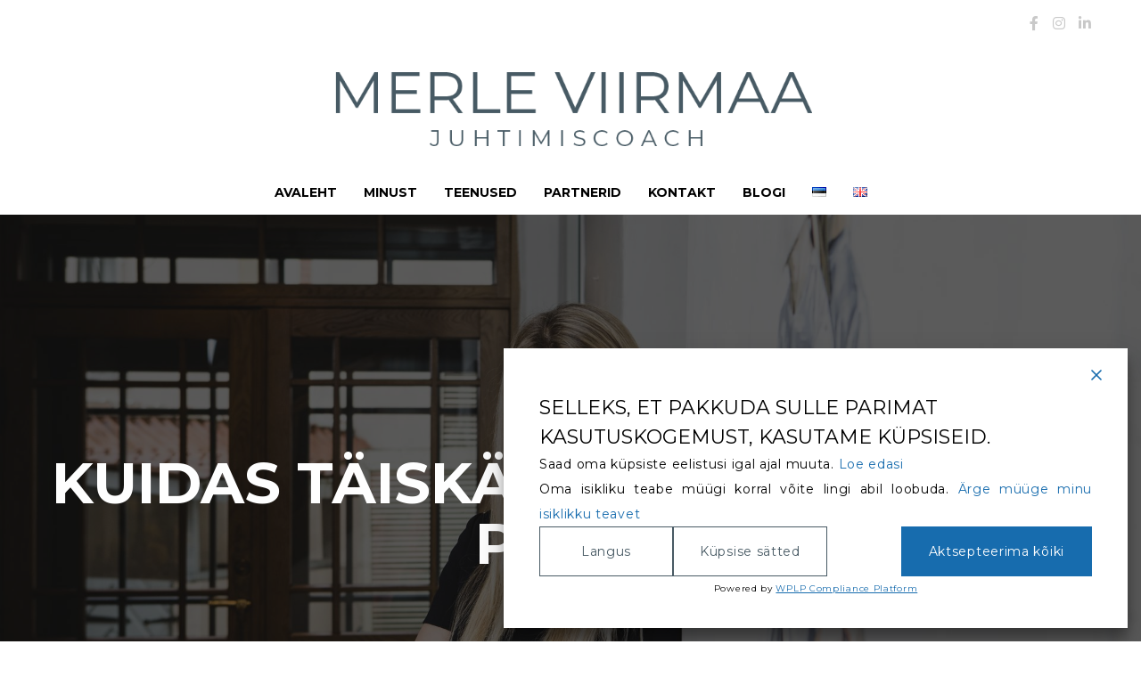

--- FILE ---
content_type: text/html; charset=utf-8
request_url: https://www.google.com/recaptcha/api2/anchor?ar=1&k=6LfypHspAAAAAMWxP6Kxq9E6es1G3Gambn-b7yif&co=aHR0cHM6Ly93d3cubWVybGV2aWlybWFhLmVlOjQ0Mw..&hl=en&v=9TiwnJFHeuIw_s0wSd3fiKfN&size=invisible&anchor-ms=20000&execute-ms=30000&cb=ektbimmrycwu
body_size: 48416
content:
<!DOCTYPE HTML><html dir="ltr" lang="en"><head><meta http-equiv="Content-Type" content="text/html; charset=UTF-8">
<meta http-equiv="X-UA-Compatible" content="IE=edge">
<title>reCAPTCHA</title>
<style type="text/css">
/* cyrillic-ext */
@font-face {
  font-family: 'Roboto';
  font-style: normal;
  font-weight: 400;
  font-stretch: 100%;
  src: url(//fonts.gstatic.com/s/roboto/v48/KFO7CnqEu92Fr1ME7kSn66aGLdTylUAMa3GUBHMdazTgWw.woff2) format('woff2');
  unicode-range: U+0460-052F, U+1C80-1C8A, U+20B4, U+2DE0-2DFF, U+A640-A69F, U+FE2E-FE2F;
}
/* cyrillic */
@font-face {
  font-family: 'Roboto';
  font-style: normal;
  font-weight: 400;
  font-stretch: 100%;
  src: url(//fonts.gstatic.com/s/roboto/v48/KFO7CnqEu92Fr1ME7kSn66aGLdTylUAMa3iUBHMdazTgWw.woff2) format('woff2');
  unicode-range: U+0301, U+0400-045F, U+0490-0491, U+04B0-04B1, U+2116;
}
/* greek-ext */
@font-face {
  font-family: 'Roboto';
  font-style: normal;
  font-weight: 400;
  font-stretch: 100%;
  src: url(//fonts.gstatic.com/s/roboto/v48/KFO7CnqEu92Fr1ME7kSn66aGLdTylUAMa3CUBHMdazTgWw.woff2) format('woff2');
  unicode-range: U+1F00-1FFF;
}
/* greek */
@font-face {
  font-family: 'Roboto';
  font-style: normal;
  font-weight: 400;
  font-stretch: 100%;
  src: url(//fonts.gstatic.com/s/roboto/v48/KFO7CnqEu92Fr1ME7kSn66aGLdTylUAMa3-UBHMdazTgWw.woff2) format('woff2');
  unicode-range: U+0370-0377, U+037A-037F, U+0384-038A, U+038C, U+038E-03A1, U+03A3-03FF;
}
/* math */
@font-face {
  font-family: 'Roboto';
  font-style: normal;
  font-weight: 400;
  font-stretch: 100%;
  src: url(//fonts.gstatic.com/s/roboto/v48/KFO7CnqEu92Fr1ME7kSn66aGLdTylUAMawCUBHMdazTgWw.woff2) format('woff2');
  unicode-range: U+0302-0303, U+0305, U+0307-0308, U+0310, U+0312, U+0315, U+031A, U+0326-0327, U+032C, U+032F-0330, U+0332-0333, U+0338, U+033A, U+0346, U+034D, U+0391-03A1, U+03A3-03A9, U+03B1-03C9, U+03D1, U+03D5-03D6, U+03F0-03F1, U+03F4-03F5, U+2016-2017, U+2034-2038, U+203C, U+2040, U+2043, U+2047, U+2050, U+2057, U+205F, U+2070-2071, U+2074-208E, U+2090-209C, U+20D0-20DC, U+20E1, U+20E5-20EF, U+2100-2112, U+2114-2115, U+2117-2121, U+2123-214F, U+2190, U+2192, U+2194-21AE, U+21B0-21E5, U+21F1-21F2, U+21F4-2211, U+2213-2214, U+2216-22FF, U+2308-230B, U+2310, U+2319, U+231C-2321, U+2336-237A, U+237C, U+2395, U+239B-23B7, U+23D0, U+23DC-23E1, U+2474-2475, U+25AF, U+25B3, U+25B7, U+25BD, U+25C1, U+25CA, U+25CC, U+25FB, U+266D-266F, U+27C0-27FF, U+2900-2AFF, U+2B0E-2B11, U+2B30-2B4C, U+2BFE, U+3030, U+FF5B, U+FF5D, U+1D400-1D7FF, U+1EE00-1EEFF;
}
/* symbols */
@font-face {
  font-family: 'Roboto';
  font-style: normal;
  font-weight: 400;
  font-stretch: 100%;
  src: url(//fonts.gstatic.com/s/roboto/v48/KFO7CnqEu92Fr1ME7kSn66aGLdTylUAMaxKUBHMdazTgWw.woff2) format('woff2');
  unicode-range: U+0001-000C, U+000E-001F, U+007F-009F, U+20DD-20E0, U+20E2-20E4, U+2150-218F, U+2190, U+2192, U+2194-2199, U+21AF, U+21E6-21F0, U+21F3, U+2218-2219, U+2299, U+22C4-22C6, U+2300-243F, U+2440-244A, U+2460-24FF, U+25A0-27BF, U+2800-28FF, U+2921-2922, U+2981, U+29BF, U+29EB, U+2B00-2BFF, U+4DC0-4DFF, U+FFF9-FFFB, U+10140-1018E, U+10190-1019C, U+101A0, U+101D0-101FD, U+102E0-102FB, U+10E60-10E7E, U+1D2C0-1D2D3, U+1D2E0-1D37F, U+1F000-1F0FF, U+1F100-1F1AD, U+1F1E6-1F1FF, U+1F30D-1F30F, U+1F315, U+1F31C, U+1F31E, U+1F320-1F32C, U+1F336, U+1F378, U+1F37D, U+1F382, U+1F393-1F39F, U+1F3A7-1F3A8, U+1F3AC-1F3AF, U+1F3C2, U+1F3C4-1F3C6, U+1F3CA-1F3CE, U+1F3D4-1F3E0, U+1F3ED, U+1F3F1-1F3F3, U+1F3F5-1F3F7, U+1F408, U+1F415, U+1F41F, U+1F426, U+1F43F, U+1F441-1F442, U+1F444, U+1F446-1F449, U+1F44C-1F44E, U+1F453, U+1F46A, U+1F47D, U+1F4A3, U+1F4B0, U+1F4B3, U+1F4B9, U+1F4BB, U+1F4BF, U+1F4C8-1F4CB, U+1F4D6, U+1F4DA, U+1F4DF, U+1F4E3-1F4E6, U+1F4EA-1F4ED, U+1F4F7, U+1F4F9-1F4FB, U+1F4FD-1F4FE, U+1F503, U+1F507-1F50B, U+1F50D, U+1F512-1F513, U+1F53E-1F54A, U+1F54F-1F5FA, U+1F610, U+1F650-1F67F, U+1F687, U+1F68D, U+1F691, U+1F694, U+1F698, U+1F6AD, U+1F6B2, U+1F6B9-1F6BA, U+1F6BC, U+1F6C6-1F6CF, U+1F6D3-1F6D7, U+1F6E0-1F6EA, U+1F6F0-1F6F3, U+1F6F7-1F6FC, U+1F700-1F7FF, U+1F800-1F80B, U+1F810-1F847, U+1F850-1F859, U+1F860-1F887, U+1F890-1F8AD, U+1F8B0-1F8BB, U+1F8C0-1F8C1, U+1F900-1F90B, U+1F93B, U+1F946, U+1F984, U+1F996, U+1F9E9, U+1FA00-1FA6F, U+1FA70-1FA7C, U+1FA80-1FA89, U+1FA8F-1FAC6, U+1FACE-1FADC, U+1FADF-1FAE9, U+1FAF0-1FAF8, U+1FB00-1FBFF;
}
/* vietnamese */
@font-face {
  font-family: 'Roboto';
  font-style: normal;
  font-weight: 400;
  font-stretch: 100%;
  src: url(//fonts.gstatic.com/s/roboto/v48/KFO7CnqEu92Fr1ME7kSn66aGLdTylUAMa3OUBHMdazTgWw.woff2) format('woff2');
  unicode-range: U+0102-0103, U+0110-0111, U+0128-0129, U+0168-0169, U+01A0-01A1, U+01AF-01B0, U+0300-0301, U+0303-0304, U+0308-0309, U+0323, U+0329, U+1EA0-1EF9, U+20AB;
}
/* latin-ext */
@font-face {
  font-family: 'Roboto';
  font-style: normal;
  font-weight: 400;
  font-stretch: 100%;
  src: url(//fonts.gstatic.com/s/roboto/v48/KFO7CnqEu92Fr1ME7kSn66aGLdTylUAMa3KUBHMdazTgWw.woff2) format('woff2');
  unicode-range: U+0100-02BA, U+02BD-02C5, U+02C7-02CC, U+02CE-02D7, U+02DD-02FF, U+0304, U+0308, U+0329, U+1D00-1DBF, U+1E00-1E9F, U+1EF2-1EFF, U+2020, U+20A0-20AB, U+20AD-20C0, U+2113, U+2C60-2C7F, U+A720-A7FF;
}
/* latin */
@font-face {
  font-family: 'Roboto';
  font-style: normal;
  font-weight: 400;
  font-stretch: 100%;
  src: url(//fonts.gstatic.com/s/roboto/v48/KFO7CnqEu92Fr1ME7kSn66aGLdTylUAMa3yUBHMdazQ.woff2) format('woff2');
  unicode-range: U+0000-00FF, U+0131, U+0152-0153, U+02BB-02BC, U+02C6, U+02DA, U+02DC, U+0304, U+0308, U+0329, U+2000-206F, U+20AC, U+2122, U+2191, U+2193, U+2212, U+2215, U+FEFF, U+FFFD;
}
/* cyrillic-ext */
@font-face {
  font-family: 'Roboto';
  font-style: normal;
  font-weight: 500;
  font-stretch: 100%;
  src: url(//fonts.gstatic.com/s/roboto/v48/KFO7CnqEu92Fr1ME7kSn66aGLdTylUAMa3GUBHMdazTgWw.woff2) format('woff2');
  unicode-range: U+0460-052F, U+1C80-1C8A, U+20B4, U+2DE0-2DFF, U+A640-A69F, U+FE2E-FE2F;
}
/* cyrillic */
@font-face {
  font-family: 'Roboto';
  font-style: normal;
  font-weight: 500;
  font-stretch: 100%;
  src: url(//fonts.gstatic.com/s/roboto/v48/KFO7CnqEu92Fr1ME7kSn66aGLdTylUAMa3iUBHMdazTgWw.woff2) format('woff2');
  unicode-range: U+0301, U+0400-045F, U+0490-0491, U+04B0-04B1, U+2116;
}
/* greek-ext */
@font-face {
  font-family: 'Roboto';
  font-style: normal;
  font-weight: 500;
  font-stretch: 100%;
  src: url(//fonts.gstatic.com/s/roboto/v48/KFO7CnqEu92Fr1ME7kSn66aGLdTylUAMa3CUBHMdazTgWw.woff2) format('woff2');
  unicode-range: U+1F00-1FFF;
}
/* greek */
@font-face {
  font-family: 'Roboto';
  font-style: normal;
  font-weight: 500;
  font-stretch: 100%;
  src: url(//fonts.gstatic.com/s/roboto/v48/KFO7CnqEu92Fr1ME7kSn66aGLdTylUAMa3-UBHMdazTgWw.woff2) format('woff2');
  unicode-range: U+0370-0377, U+037A-037F, U+0384-038A, U+038C, U+038E-03A1, U+03A3-03FF;
}
/* math */
@font-face {
  font-family: 'Roboto';
  font-style: normal;
  font-weight: 500;
  font-stretch: 100%;
  src: url(//fonts.gstatic.com/s/roboto/v48/KFO7CnqEu92Fr1ME7kSn66aGLdTylUAMawCUBHMdazTgWw.woff2) format('woff2');
  unicode-range: U+0302-0303, U+0305, U+0307-0308, U+0310, U+0312, U+0315, U+031A, U+0326-0327, U+032C, U+032F-0330, U+0332-0333, U+0338, U+033A, U+0346, U+034D, U+0391-03A1, U+03A3-03A9, U+03B1-03C9, U+03D1, U+03D5-03D6, U+03F0-03F1, U+03F4-03F5, U+2016-2017, U+2034-2038, U+203C, U+2040, U+2043, U+2047, U+2050, U+2057, U+205F, U+2070-2071, U+2074-208E, U+2090-209C, U+20D0-20DC, U+20E1, U+20E5-20EF, U+2100-2112, U+2114-2115, U+2117-2121, U+2123-214F, U+2190, U+2192, U+2194-21AE, U+21B0-21E5, U+21F1-21F2, U+21F4-2211, U+2213-2214, U+2216-22FF, U+2308-230B, U+2310, U+2319, U+231C-2321, U+2336-237A, U+237C, U+2395, U+239B-23B7, U+23D0, U+23DC-23E1, U+2474-2475, U+25AF, U+25B3, U+25B7, U+25BD, U+25C1, U+25CA, U+25CC, U+25FB, U+266D-266F, U+27C0-27FF, U+2900-2AFF, U+2B0E-2B11, U+2B30-2B4C, U+2BFE, U+3030, U+FF5B, U+FF5D, U+1D400-1D7FF, U+1EE00-1EEFF;
}
/* symbols */
@font-face {
  font-family: 'Roboto';
  font-style: normal;
  font-weight: 500;
  font-stretch: 100%;
  src: url(//fonts.gstatic.com/s/roboto/v48/KFO7CnqEu92Fr1ME7kSn66aGLdTylUAMaxKUBHMdazTgWw.woff2) format('woff2');
  unicode-range: U+0001-000C, U+000E-001F, U+007F-009F, U+20DD-20E0, U+20E2-20E4, U+2150-218F, U+2190, U+2192, U+2194-2199, U+21AF, U+21E6-21F0, U+21F3, U+2218-2219, U+2299, U+22C4-22C6, U+2300-243F, U+2440-244A, U+2460-24FF, U+25A0-27BF, U+2800-28FF, U+2921-2922, U+2981, U+29BF, U+29EB, U+2B00-2BFF, U+4DC0-4DFF, U+FFF9-FFFB, U+10140-1018E, U+10190-1019C, U+101A0, U+101D0-101FD, U+102E0-102FB, U+10E60-10E7E, U+1D2C0-1D2D3, U+1D2E0-1D37F, U+1F000-1F0FF, U+1F100-1F1AD, U+1F1E6-1F1FF, U+1F30D-1F30F, U+1F315, U+1F31C, U+1F31E, U+1F320-1F32C, U+1F336, U+1F378, U+1F37D, U+1F382, U+1F393-1F39F, U+1F3A7-1F3A8, U+1F3AC-1F3AF, U+1F3C2, U+1F3C4-1F3C6, U+1F3CA-1F3CE, U+1F3D4-1F3E0, U+1F3ED, U+1F3F1-1F3F3, U+1F3F5-1F3F7, U+1F408, U+1F415, U+1F41F, U+1F426, U+1F43F, U+1F441-1F442, U+1F444, U+1F446-1F449, U+1F44C-1F44E, U+1F453, U+1F46A, U+1F47D, U+1F4A3, U+1F4B0, U+1F4B3, U+1F4B9, U+1F4BB, U+1F4BF, U+1F4C8-1F4CB, U+1F4D6, U+1F4DA, U+1F4DF, U+1F4E3-1F4E6, U+1F4EA-1F4ED, U+1F4F7, U+1F4F9-1F4FB, U+1F4FD-1F4FE, U+1F503, U+1F507-1F50B, U+1F50D, U+1F512-1F513, U+1F53E-1F54A, U+1F54F-1F5FA, U+1F610, U+1F650-1F67F, U+1F687, U+1F68D, U+1F691, U+1F694, U+1F698, U+1F6AD, U+1F6B2, U+1F6B9-1F6BA, U+1F6BC, U+1F6C6-1F6CF, U+1F6D3-1F6D7, U+1F6E0-1F6EA, U+1F6F0-1F6F3, U+1F6F7-1F6FC, U+1F700-1F7FF, U+1F800-1F80B, U+1F810-1F847, U+1F850-1F859, U+1F860-1F887, U+1F890-1F8AD, U+1F8B0-1F8BB, U+1F8C0-1F8C1, U+1F900-1F90B, U+1F93B, U+1F946, U+1F984, U+1F996, U+1F9E9, U+1FA00-1FA6F, U+1FA70-1FA7C, U+1FA80-1FA89, U+1FA8F-1FAC6, U+1FACE-1FADC, U+1FADF-1FAE9, U+1FAF0-1FAF8, U+1FB00-1FBFF;
}
/* vietnamese */
@font-face {
  font-family: 'Roboto';
  font-style: normal;
  font-weight: 500;
  font-stretch: 100%;
  src: url(//fonts.gstatic.com/s/roboto/v48/KFO7CnqEu92Fr1ME7kSn66aGLdTylUAMa3OUBHMdazTgWw.woff2) format('woff2');
  unicode-range: U+0102-0103, U+0110-0111, U+0128-0129, U+0168-0169, U+01A0-01A1, U+01AF-01B0, U+0300-0301, U+0303-0304, U+0308-0309, U+0323, U+0329, U+1EA0-1EF9, U+20AB;
}
/* latin-ext */
@font-face {
  font-family: 'Roboto';
  font-style: normal;
  font-weight: 500;
  font-stretch: 100%;
  src: url(//fonts.gstatic.com/s/roboto/v48/KFO7CnqEu92Fr1ME7kSn66aGLdTylUAMa3KUBHMdazTgWw.woff2) format('woff2');
  unicode-range: U+0100-02BA, U+02BD-02C5, U+02C7-02CC, U+02CE-02D7, U+02DD-02FF, U+0304, U+0308, U+0329, U+1D00-1DBF, U+1E00-1E9F, U+1EF2-1EFF, U+2020, U+20A0-20AB, U+20AD-20C0, U+2113, U+2C60-2C7F, U+A720-A7FF;
}
/* latin */
@font-face {
  font-family: 'Roboto';
  font-style: normal;
  font-weight: 500;
  font-stretch: 100%;
  src: url(//fonts.gstatic.com/s/roboto/v48/KFO7CnqEu92Fr1ME7kSn66aGLdTylUAMa3yUBHMdazQ.woff2) format('woff2');
  unicode-range: U+0000-00FF, U+0131, U+0152-0153, U+02BB-02BC, U+02C6, U+02DA, U+02DC, U+0304, U+0308, U+0329, U+2000-206F, U+20AC, U+2122, U+2191, U+2193, U+2212, U+2215, U+FEFF, U+FFFD;
}
/* cyrillic-ext */
@font-face {
  font-family: 'Roboto';
  font-style: normal;
  font-weight: 900;
  font-stretch: 100%;
  src: url(//fonts.gstatic.com/s/roboto/v48/KFO7CnqEu92Fr1ME7kSn66aGLdTylUAMa3GUBHMdazTgWw.woff2) format('woff2');
  unicode-range: U+0460-052F, U+1C80-1C8A, U+20B4, U+2DE0-2DFF, U+A640-A69F, U+FE2E-FE2F;
}
/* cyrillic */
@font-face {
  font-family: 'Roboto';
  font-style: normal;
  font-weight: 900;
  font-stretch: 100%;
  src: url(//fonts.gstatic.com/s/roboto/v48/KFO7CnqEu92Fr1ME7kSn66aGLdTylUAMa3iUBHMdazTgWw.woff2) format('woff2');
  unicode-range: U+0301, U+0400-045F, U+0490-0491, U+04B0-04B1, U+2116;
}
/* greek-ext */
@font-face {
  font-family: 'Roboto';
  font-style: normal;
  font-weight: 900;
  font-stretch: 100%;
  src: url(//fonts.gstatic.com/s/roboto/v48/KFO7CnqEu92Fr1ME7kSn66aGLdTylUAMa3CUBHMdazTgWw.woff2) format('woff2');
  unicode-range: U+1F00-1FFF;
}
/* greek */
@font-face {
  font-family: 'Roboto';
  font-style: normal;
  font-weight: 900;
  font-stretch: 100%;
  src: url(//fonts.gstatic.com/s/roboto/v48/KFO7CnqEu92Fr1ME7kSn66aGLdTylUAMa3-UBHMdazTgWw.woff2) format('woff2');
  unicode-range: U+0370-0377, U+037A-037F, U+0384-038A, U+038C, U+038E-03A1, U+03A3-03FF;
}
/* math */
@font-face {
  font-family: 'Roboto';
  font-style: normal;
  font-weight: 900;
  font-stretch: 100%;
  src: url(//fonts.gstatic.com/s/roboto/v48/KFO7CnqEu92Fr1ME7kSn66aGLdTylUAMawCUBHMdazTgWw.woff2) format('woff2');
  unicode-range: U+0302-0303, U+0305, U+0307-0308, U+0310, U+0312, U+0315, U+031A, U+0326-0327, U+032C, U+032F-0330, U+0332-0333, U+0338, U+033A, U+0346, U+034D, U+0391-03A1, U+03A3-03A9, U+03B1-03C9, U+03D1, U+03D5-03D6, U+03F0-03F1, U+03F4-03F5, U+2016-2017, U+2034-2038, U+203C, U+2040, U+2043, U+2047, U+2050, U+2057, U+205F, U+2070-2071, U+2074-208E, U+2090-209C, U+20D0-20DC, U+20E1, U+20E5-20EF, U+2100-2112, U+2114-2115, U+2117-2121, U+2123-214F, U+2190, U+2192, U+2194-21AE, U+21B0-21E5, U+21F1-21F2, U+21F4-2211, U+2213-2214, U+2216-22FF, U+2308-230B, U+2310, U+2319, U+231C-2321, U+2336-237A, U+237C, U+2395, U+239B-23B7, U+23D0, U+23DC-23E1, U+2474-2475, U+25AF, U+25B3, U+25B7, U+25BD, U+25C1, U+25CA, U+25CC, U+25FB, U+266D-266F, U+27C0-27FF, U+2900-2AFF, U+2B0E-2B11, U+2B30-2B4C, U+2BFE, U+3030, U+FF5B, U+FF5D, U+1D400-1D7FF, U+1EE00-1EEFF;
}
/* symbols */
@font-face {
  font-family: 'Roboto';
  font-style: normal;
  font-weight: 900;
  font-stretch: 100%;
  src: url(//fonts.gstatic.com/s/roboto/v48/KFO7CnqEu92Fr1ME7kSn66aGLdTylUAMaxKUBHMdazTgWw.woff2) format('woff2');
  unicode-range: U+0001-000C, U+000E-001F, U+007F-009F, U+20DD-20E0, U+20E2-20E4, U+2150-218F, U+2190, U+2192, U+2194-2199, U+21AF, U+21E6-21F0, U+21F3, U+2218-2219, U+2299, U+22C4-22C6, U+2300-243F, U+2440-244A, U+2460-24FF, U+25A0-27BF, U+2800-28FF, U+2921-2922, U+2981, U+29BF, U+29EB, U+2B00-2BFF, U+4DC0-4DFF, U+FFF9-FFFB, U+10140-1018E, U+10190-1019C, U+101A0, U+101D0-101FD, U+102E0-102FB, U+10E60-10E7E, U+1D2C0-1D2D3, U+1D2E0-1D37F, U+1F000-1F0FF, U+1F100-1F1AD, U+1F1E6-1F1FF, U+1F30D-1F30F, U+1F315, U+1F31C, U+1F31E, U+1F320-1F32C, U+1F336, U+1F378, U+1F37D, U+1F382, U+1F393-1F39F, U+1F3A7-1F3A8, U+1F3AC-1F3AF, U+1F3C2, U+1F3C4-1F3C6, U+1F3CA-1F3CE, U+1F3D4-1F3E0, U+1F3ED, U+1F3F1-1F3F3, U+1F3F5-1F3F7, U+1F408, U+1F415, U+1F41F, U+1F426, U+1F43F, U+1F441-1F442, U+1F444, U+1F446-1F449, U+1F44C-1F44E, U+1F453, U+1F46A, U+1F47D, U+1F4A3, U+1F4B0, U+1F4B3, U+1F4B9, U+1F4BB, U+1F4BF, U+1F4C8-1F4CB, U+1F4D6, U+1F4DA, U+1F4DF, U+1F4E3-1F4E6, U+1F4EA-1F4ED, U+1F4F7, U+1F4F9-1F4FB, U+1F4FD-1F4FE, U+1F503, U+1F507-1F50B, U+1F50D, U+1F512-1F513, U+1F53E-1F54A, U+1F54F-1F5FA, U+1F610, U+1F650-1F67F, U+1F687, U+1F68D, U+1F691, U+1F694, U+1F698, U+1F6AD, U+1F6B2, U+1F6B9-1F6BA, U+1F6BC, U+1F6C6-1F6CF, U+1F6D3-1F6D7, U+1F6E0-1F6EA, U+1F6F0-1F6F3, U+1F6F7-1F6FC, U+1F700-1F7FF, U+1F800-1F80B, U+1F810-1F847, U+1F850-1F859, U+1F860-1F887, U+1F890-1F8AD, U+1F8B0-1F8BB, U+1F8C0-1F8C1, U+1F900-1F90B, U+1F93B, U+1F946, U+1F984, U+1F996, U+1F9E9, U+1FA00-1FA6F, U+1FA70-1FA7C, U+1FA80-1FA89, U+1FA8F-1FAC6, U+1FACE-1FADC, U+1FADF-1FAE9, U+1FAF0-1FAF8, U+1FB00-1FBFF;
}
/* vietnamese */
@font-face {
  font-family: 'Roboto';
  font-style: normal;
  font-weight: 900;
  font-stretch: 100%;
  src: url(//fonts.gstatic.com/s/roboto/v48/KFO7CnqEu92Fr1ME7kSn66aGLdTylUAMa3OUBHMdazTgWw.woff2) format('woff2');
  unicode-range: U+0102-0103, U+0110-0111, U+0128-0129, U+0168-0169, U+01A0-01A1, U+01AF-01B0, U+0300-0301, U+0303-0304, U+0308-0309, U+0323, U+0329, U+1EA0-1EF9, U+20AB;
}
/* latin-ext */
@font-face {
  font-family: 'Roboto';
  font-style: normal;
  font-weight: 900;
  font-stretch: 100%;
  src: url(//fonts.gstatic.com/s/roboto/v48/KFO7CnqEu92Fr1ME7kSn66aGLdTylUAMa3KUBHMdazTgWw.woff2) format('woff2');
  unicode-range: U+0100-02BA, U+02BD-02C5, U+02C7-02CC, U+02CE-02D7, U+02DD-02FF, U+0304, U+0308, U+0329, U+1D00-1DBF, U+1E00-1E9F, U+1EF2-1EFF, U+2020, U+20A0-20AB, U+20AD-20C0, U+2113, U+2C60-2C7F, U+A720-A7FF;
}
/* latin */
@font-face {
  font-family: 'Roboto';
  font-style: normal;
  font-weight: 900;
  font-stretch: 100%;
  src: url(//fonts.gstatic.com/s/roboto/v48/KFO7CnqEu92Fr1ME7kSn66aGLdTylUAMa3yUBHMdazQ.woff2) format('woff2');
  unicode-range: U+0000-00FF, U+0131, U+0152-0153, U+02BB-02BC, U+02C6, U+02DA, U+02DC, U+0304, U+0308, U+0329, U+2000-206F, U+20AC, U+2122, U+2191, U+2193, U+2212, U+2215, U+FEFF, U+FFFD;
}

</style>
<link rel="stylesheet" type="text/css" href="https://www.gstatic.com/recaptcha/releases/9TiwnJFHeuIw_s0wSd3fiKfN/styles__ltr.css">
<script nonce="gOXbVNJ7zSdMZ-OwBkAKEQ" type="text/javascript">window['__recaptcha_api'] = 'https://www.google.com/recaptcha/api2/';</script>
<script type="text/javascript" src="https://www.gstatic.com/recaptcha/releases/9TiwnJFHeuIw_s0wSd3fiKfN/recaptcha__en.js" nonce="gOXbVNJ7zSdMZ-OwBkAKEQ">
      
    </script></head>
<body><div id="rc-anchor-alert" class="rc-anchor-alert"></div>
<input type="hidden" id="recaptcha-token" value="[base64]">
<script type="text/javascript" nonce="gOXbVNJ7zSdMZ-OwBkAKEQ">
      recaptcha.anchor.Main.init("[\x22ainput\x22,[\x22bgdata\x22,\x22\x22,\[base64]/[base64]/bmV3IFpbdF0obVswXSk6Sz09Mj9uZXcgWlt0XShtWzBdLG1bMV0pOks9PTM/bmV3IFpbdF0obVswXSxtWzFdLG1bMl0pOks9PTQ/[base64]/[base64]/[base64]/[base64]/[base64]/[base64]/[base64]/[base64]/[base64]/[base64]/[base64]/[base64]/[base64]/[base64]\\u003d\\u003d\x22,\[base64]\x22,\x22Fl06wrtpw4MmDcOOwqx+w6XDsB9dYVvCjsK7w5UEwrsaKjgKw5HDosKrLMKjWgHCgsOFw5jCiMKGw7vDiMKJwqfCvS7Dk8K/woUtwoTCmcKjB0LCqDtdSsKIworDvcOawq4cw45oasOlw7R2C8OmSsOCwqfDvjstwqTDm8OScsKzwptlNncKwppPw53Cs8O7wq3CqwjCusOcbgTDjMOQwqXDrEo2w5hNwr1MbsKLw5M3wqrCvwoNQTlPwr/DjFjCsloGwoIgwoXDlcKDBcKYwr0Tw7Zkc8Oxw65ewoQow47DsGrCj8KAw75ZCChnw753ETzDjX7DhGpzNg1Ew4ZTE01ywpM3HsOAbsKDwpnDpHfDvcK7wr/Dg8KawoFCbiPCoGx3wqcMLcOGwovCh1pjC0XCh8KmM8OkEhQhw7zCs0/CrWl6wr9Mw7TCocOHRwd3OV50VsOHUMKBZsKBw43CisOpwooVwokBTUTCv8OsOiYXwrzDtsKGQxA1S8KGDmzCrUEIwqsKOcOfw6gDwpxDJXRNHQYyw5IjM8Kdw4/Dgz8fRzjCgMKqa37CpsOkw6teJRpLJk7Dg1PCuMKJw43DscKaEsO7w6cYw7jCm8KtGcONfsOIKV1gw5FAMsOJwo1Vw5vChnLCusKbN8Kzwo/Cg2jDsmLCvsKPU0BVwrIXYzrCunXDswDCqcK6JDRjwqDDolPCvcO5w4PDhcKZDh8Re8O+woTCnyzDoMKLMWl/w74cwo3DqF3DrghrGsO5w6nCjMOhIEvDlMKcXDnDjsOdUyjCnsOXWVnCl2UqPMKUfsObwpHCq8KCwoTCumrDs8KZwo1pYcOlwod4wqnCinXClC/DncKfKhjCoArCtMOjMELDlsOuw6nCqn5uPsO4dA/DlsKCSMOTZMK8w5oOwoF+woLCgcKhworCr8K+wposwqrCh8Opwr/[base64]/CnQ9KSQkcwofDocKpFsOZwqnChz5ZwpgZAzfDrcOCQMOqO8KoesKDw7LConFbw4fCtsKqwr5AwrbCuUnDm8KycMO2w4FfwqjCmyLCoVpbdyrCgsKHw5BeUE/[base64]/wozDq8K8E0fDs8KswrHCm0DDhcKvwq9WCcKow6BvRgjDiMK6wqLDkhrCuw/DnMOpXnHCgMKPa07DlMKLw70lwrPCqwNjwpTCqXXDrzfDvMO+w5/DklM9w6PDosOawp/DqkTCisKdw73DrsO8X8KpEA44McODY2Z/M1Igw7Nswp3DgCvCq0rDrsOLOS/Djy/CvcOXI8KywpTClsOZw4wmwrPDpwnDu08ZcEsnw6PDhEPDgsOIw5bCsMKtdcKtw4gvEghgwrAEMhxSJTlXQMKtIBvDhsK8ZiIpwqI3w7HDoMK9XcKMXD3ClS52w6kxCFvCmEU3QMO8wpLDiEzCunlRCsODSykvwr/[base64]/DiS3DhsOxHcKGCMKQw4bDqMOewoMoDRo1wrHCtMKYN8O6LgMKw5wEw6TDugkCw4DCnsKfwqbDpMO/w6EWL2hoAcKWZMKyw4/DvcK6NQvChMKkw4UeMcKiwqhDw6oRwojCvsKTAcOsJydAKMKzdTTDgMKaMEdcwrYbwohTZcKeGsK6OA1sw59Dw6rCvcKNOyXDtMKow6fDlCoEXsOcQn5AYMOsF2fCv8OmcMOdYsOtbQnCnwjCrsOjZxQtFDpNwo9hdRdBwqvCmC/Ch2LDuhHCtlhlKsOJQHAlw6cvwqrDncKcwpXDoMKtSGEJw7DCp3BNw6wISD1pVTjDmTPClX/CgcO5wq4nw5DDisOTw6FGQxcnZ8O8w5rCuhPDmmjClcObP8Krwq/[base64]/Dk0RHSMK8w5chcMOjw6/CjSoCw5HCnMK3MzFwwroeeMOWJsK3wol8CGDDj2JcV8O8KhrCpcKEIsK7bHDDslbDvMOBVwMtw6R1worCpwLCri3CoGzCsMOEwojChcK+MMOxw6JoMcOfw7QKwqliRcOHAQ/CviQZwqzDi8Kyw5TCoEvCrVjCtBdrDcOETcKMMifDpMOow6Rtw68GWC/[base64]/[base64]/[base64]/SsOCGcKPw5Jfw40swqPCpzPCtMO3RcKsw4PDpsOFw7FeGWXCmzjDvMOSwpLDujQ6NiZEw5NzBsKWw5xNQcOmwrpsw6R/acOxCQxMwpvDvMKgFMOew48UVybCgF3CggbCpCwFAC/DtnbDmMOoMkBdw5U+wozCpEVrGhwBTcKiQyfCnsOYYMODwow3TMOsw5U0wrzDksOJw6kMw5IJw64Kf8KGw4ghIlvDkiBdwpBjw7bChMOEZg41UcOQLCXDjCzCqgd5AAMYwpglwp/[base64]/CvsOMwqcqw5rCpVB5w7ldQ8KtdcOgwrTDvMKkJVhHw47DsTA+SCVUW8KUw6RdTcOaw7DDmxDDrkhCe8O9RUXCr8O7w4nDrsKPwozCumd8SlsnZS4kK8O8wq4EWmbCjcODM8K9ZGfCqE/Cn2fCkMOAw7PCjBHDmcKhwp7ClcOmD8OpPcKwNlfCsG8zd8KIwpTDiMKqwpnDicKiw75vwoFUw4bDrcKZS8KPwrfCu2PCosKgW1jDmMK+wpIzICbCiMOgLsOpI8Klw6fDpcKDRBLChVDCm8Oaw7Umwppvwohxfl96KDJawqHCuAbDmS5idhRAwpQtZQgaIMO/NV9zw68MPi0ewo4BKcKGWMKoVRfDqnvDuMKjw6fDtUfCjMKpGzo0WUnCt8K5w7zDgsKlQcOvB8Oxw7PCpW/CvsKaHmXCq8KgDcOVwpjDmsKCZC7DhyPDsSDCu8OvccOvMcOISMOpwo0gLMOJwqTCj8OfXijCtAgKwqvCjn8iwpZWw7XDgMKaw4oJEsOwwoPDuW3Ds33DsMKVcV5XYcKqw6zDm8KWSmANw5HDkMKIwrFsbMOcw4vDnwtww5DDtlRowr/DuGkzwolYQMKIwoghwppyXsOcODvCnxcbScKtwoXCl8Ouw5PCmsOzw7NWTSjCscOCwrfCmgVQUcOww5NKUMOsw7NNaMO5w5LDiQt+w7BgwovCknwZcsOKwqrDgMO4McK1wrzDv8KMS8OewoHCtARVf08MQyvCpsO9w5RkMMOJLh1Vw5zDsmXDok/[base64]/CimNnOAjDocKLKcOyBcOOMBowUGIRKxfCqEzDhsK6w7rCr8K6wplBw7HDtTXCqQfCvzXCi8Oiw5/CiMOhwoExw4o7OWF5Vnhpw6DDvEfDuQzCjRnCsMKVJBFsR3dEwoYEw7cKUsKYw4F1bmfCqsKGw4nCqcOAbMOaasKkw6TClcK0wpPDkjLCkMKOw6nDmsKtWFk2wovCmMOOwq/DhnZOw5zDtcKgw7XCrA0Pw4McDsKPc2zCucK1w7E8XMKhAXbDpW1YNEEmIsKCw4pKHSbDoVPCsAFDFVVHazrDicOlwoXCmV/ClyIha1tXwpoOLk8ywqvCpcKvwqkYw4V5w6jDssKwwqtiw6sawrvDqzvCvyHCnMKowq/DpiHCvE/DssO/w4ABwq9bwrNyFsOXw47DhXIMR8Kow59ATsOgJMK1c8KnbVNMMcKwDMOEaVAvFnlVwp9pw4XDilQ+asK5IEUKwr1ABXbCuD/[base64]/[base64]/wp1CwoEXw4FtwpADD2rDkzXDqcKIGMOHwpNPKcO3wrfCtMOLw60JwqBTEyUqwr/DkMOAKgUbQAPCj8OMw7Qbw6lvB0VDwq/CtcOEwqbCjFnDrMOfwrkRAcOmHmZzJQxqw67Dly7CscOCW8K3w5Uzw4Mjw7FeZSLCjV9rf25wZAjCli/[base64]/[base64]/CiyfDiT7ChcKwJRLDicKUwqvCigQ/[base64]/DuMOGV8KWwqDDmAzChMO+EkkkUA81eEXDsRPDicKMOsKvJMOoE1bDuTt1SQIDCcKHw5U2w67DhSUvBwRdBMKAwoJlQzpzbRI5w5FJwoY1H2F7D8O5w6d4w74Xe3c/VnxScT/Ct8OIbE8Bw6nDs8KNJcOdGEHDuSzChS8xSyjDjcKEUMKzUcONwqLDix/ClBd4wofCqSvCp8Kmwqo6UcOew4xPwqAswqDDr8O5w5nDrMKKIcOyaAFSKsKtDCc1WcK4w5bDrB7CrcKJwpfCjsOJKRDClhhuAMOQMTnDhcOYPsOQSGbCu8Oxa8OlBsKcw6DDoQYAwoEIwpjDkMOYwqRzeiHDpcOyw7YjMT1ew6JGFsOFFwzDisOHQmphw5/CuGMSMcOYZWrDlsKKw4TClxrCqVnCr8O8w5zCnGEhcMKdG07CnlbDnsKCwpFQwr/DvMOwwpoiPlfDiAI0wqEsFMOQLl1oVsK5wot/RcOXwpXCuMORdXzCg8Knw6fCkkLDk8KEw7vDssKawq02wrxWWmZpwrHCvTF2L8KnwqfCscOsd8K9w57DpsKSwqVwEWpdGMKBEMK4wp8NP8OXP8OPEcKow47DqFTCiXHDosKUwpnCmMKawoBKYsOqwqzDtloDMQbChTwfwqE3wowVwonCgknDr8Oaw4LDug9jwqXCpsO/[base64]/CoMOGPmZxw6NQSExmw787eS5XMsKlw63CsykdWMOydMO1ecK5wpR5w4jDoRghw4LDucOaZsKGAsKwDsOgwpIpeD3CmjnCgsKScsOuFlnDsGQscAN4wqUuw6TDpsKIw4l6R8O+wqd/w7vCtCJNwq/DkCTDv8O1Mxtew6NeK0Rvw5DCkH3DicOfHcOMdwN4J8Ohw7nChlnCiMKmCsOWwrLCmHPDsE0HLcKtKWnCtMKowos2wpLDuivDpk9mw6VXSizDssKxK8ORw7jDgiN1aAtwGMKYI8KWcTPCt8OJQMKNw7BHBMKlwrpZOcK/wog/B0LDjcOSwojCncK6w7B9YwF8w53DtVYff0fClBUPwr5swrXDgnF9wq0sOnlZw70jwpPDlcKkw73DuhJwwowEKMKPw50DJ8KwwrLCj8K/eMKuw5AiSx06w7/DusOPV1TDj8KKw6pFw7zDunI9wq1tQcKOwqLCncKHGMKZPBPCnRAlcwnCiMOhLV3DiUbDn8KGwqTDpcOfwqYVRBLCj3LCmHARwqYiZcKeDcKUK3bDtcO4wqwkwq9uXkXCqg/ChcKBFlNKEhhjCG/Cn8KuwoEmw5bDssKcwqcrLQsGHWc6VsOVA8Kfw4NaUcKsw4YSw6xlw7zDmEDDlA3ClMKGbWUnw6/CgwJ6w77DvsK2w7wQw6FfNcKywowqEcKUw4Akw5bCjMOqf8KLw63DsMOlXcKBLMO1UMO1GW3CqwbDvhpJwrvCli1dKFnCi8OIMMOLw6N8wq0GSsK8w7zDicKHOl7Cr3dTw4vDnw/DnVUCwqJ6w5LCtV19a0BgwoLDgmNIw4HDg8Kaw7BRw6E5w4DDgMKFVHBiUSLDmCx3dsO+e8O3cX7Dj8OdaHclw63ChcObw5/[base64]/CqR9GOnR1w4U5wo5ICmd5OXZGw4lEw4tkwo7DuXYVWFXCl8KGwrhawokzwr/[base64]/DpsKhYhk9CQvDj2ZRw5o8wqrCvMOHwq/DlXLDiMKILsOWwqLCpQEvwqvCoyXDjHYDeF/DlDNpwrA4HsOow60zwolNwrUjw7pmw7NNNcKow6MTw5/DnAQ8HQrCvsKBWcOaDcOAw5I/McOxbC/CsQYtwp3CqGjDqB1+w7Qpw7khXwIzAl/DmR7ClMKLB8OIYDHDncK0w7NpDxRew5DCusKvf3/DhwF8wqnDjMODwqvDkcKqbcKVIHVfbyBhwr46wrh+w6J/wqbCr0LDjQrDsyIswpzDllV2wpltaQ8Aw7nChGvCq8KdIxgOfXLDjDDCksKmLwnChsOFw4ZgFTA5wrUnecKgOMKFwq14wrUraMO6MsK0wrFuwpvCmWXCvMK5wrBzRsKew7BwXDLCqFx/ZcOWaMO2VcOtT8KQNEnDiRfDgAnDsWPDsWzDqMOqw7ZVwoZ9wqDCvMKtw6HCp0p/w7U4AsKywrjDvMKrwqfCqBc2aMKQBcOpw6UEM1/DrMOIwpMJFMOOCMK3EUXDjMKjw5VEC2hpHS/CoA3DpMKwHj7DkEN7wpPCimXDtDfDh8OqCkjDqT3Cq8OqSBYUwrsewoIVIsOFPwUPw7vCtF/CsMK5MhXCvF7CuCp6w6rDiVbCp8O8wobCrxZMTsKddcK0w7NPZMKUw79YccKZwo/CnCFObAUfG07DkzxkwpNaTUUUaDdrw5QxwovDs0JkL8OqNxDDrTDDj3rDucKjMsKkw4JGBhwqwqpIUFcVFcOPRU52wrfCr34+wpBtGMORFBQuFcOtw57DjcOBw4/Dn8OQb8O0wq0HRcKAw4LDuMOwwo/[base64]/DlELCsgHDpnFQecKcw5YOLsKswqkvDkfDh8OWFzlFN8OCw7DDmBjCqANVDW1Xw4fCssOwT8O+w4V0wqMcwoNBw5tqcsKuw4DDpsOvaAfDj8OlwqHCvMOBMVHCmsK9wq/CtmzDomPDv8OfGwI5ZMKow4pgw7rCslnDg8OuB8KpFTDCvGjDmsOzDsKfD0kMwrsWbMODw40JC8OEWw85wpzDjsOJwrZYw7UKVUjCvXF5wobCncKCwpTDi8OewqdjFBXCjMKuEWsFwq/[base64]/Dn3zDosOhGMOjwrAuwrLDiMO2w6LDszosE0/DqWcLwrvCmMKKT8Kfw5fDpTDDq8OdwoTDncKbekzDlMObMWU2w5c0JFTClsOhw5jDgcKNH2Z5w4UFw5nDnFFJw6Fqel3Cuz1nw4bDuU7DoQTDjcKEaxPDlsOVwoHDvsKew6YobiIrw6IFU8OSdsOBQ27CuMK/[base64]/Ci8Kxw5lgUkVmPsKzwq7DtXDDt8KuKR3DsSIwwrLDusOlwpMQwqfChsOowqHDgTzDuGweVV/[base64]/Dt8KjRwnCpGPDvUHCiMKywrrCpFdqU8OSb8OFKcKgwqNlwrTCvhbDosOFw5QSC8K1PMKuY8KLAsKzw6RGw4QuwrFuSMK4wo3Dl8OWw48Jw7fCp8K/w5kMwogcwox6w6nDlXUVw5sYw7zCs8KIw5/CsBjCk2nCmVXDkzPDusOnwr3DtsKuw4lzZx1nJghWEX/ChSnDsMORwrDDnsKsesKAw75HDD3CiWssRiTDg3NLScOkOMKeLy7CoXnDtgTDhm/DhRzCkMOsCGQtw6jDr8OqOlfCoMKVdsO1wq0iwrLDkcOKw47CoMOQw4HCssO+LMKJCyfDqMKbFlQ/w4zDqR3CpcKvIMKDwqxKwq7Cq8O+w7slwp/DlmARH8Ocw6YXSX0USnkzRXQucMOVw519WwrDvgXCnTMlXUfCgcOyw5tnSXRKwqM8R2VdBBI5w4x+w5MEwqoowqDCtyfDlFDCuT3CqDvDimBJPhRKUlbCuTh8McKywr/DlGDCmcKHaMOsH8O9w6XDrMKkGMKrw6QiwrLDsCvCt8K0VhIqKxAVwrkEACw2w7gFwqY3HsKmTsKcwq85TVTCgB3CrgPCqMOCwpVxUC4Ywq7DjcK1HMOAC8Kvw5HCtMK3QnJ8CDzDol/[base64]/NkrDoHhfP8KGU8Kowr/DmcOFPy42VsK+KSomKMKTw63DqHpMw5QTJyfDuHotcHfDhcKJw4/DvsKTXgzCkl50BTTCvCjDn8KqNH/ClWkEw77CmsKiw7fCvQrCrEhzwpnCksOow7xnw4XCg8KgIsKbJcOcw7TDlcOcSisPAWrCucO8HcKrwpRUKcKCHG3DgcKiW8KmFkvDjG3Cg8KBwqPDh0vDkcKdNcO4wqbCuBI/IQnCmxYewrnCq8KPSMO6a8KyQ8K4w5rDhWrCqsKAwrfCrsK7GmN7w63Cs8OnwoPCqTd+a8OVw7bCkDddwpvDpsKHw4bDrMOtwrTDksOmMMOYwq3Crn7DtUfDvjQDw51bw5bDuEsjw4bDmcOSw4zDqhFtKzRgIsOyS8K/UsO1SMKJZS99wpByw74swp1/D3HDklYEAcKUN8K7w70uwo/DlMO1fGrCn3clw4E3wonCh1l8woN7w7E1MUPDjn5PJRZOw7XDs8O5OMKVB1nDiMOVwrldw6TDkcKbJ8K/[base64]/CrRjDmMOkOxPDhiXCksOvcHs8w49rw4TDm8O9w69aOhPDrcOCFQliTh0xI8Kswqxswpc/Nm9CwrRHwoXDs8Ojw6PDpMOkwrFOS8KNw6t1w4/DrsKFw7l8R8OxXjPDl8OKw5VIK8KHw7PCm8Oab8KSwrp4w65zw5dvwpzCnsKKw6UmwpbChXHDll0dw4XDjHjCnTVJV27Ci1/DisObw5XCsn3CgcKsw5PCh37DncOjcMO1w53Ci8OhREt8wqjDlsOnXVrDrCJtw6vDmywGwoYhAFvDlBpKw5kQKgfDmlPDgEXCrhtDOVg1JsOqwo5FPMKaTg7Dt8OIw47DqcKxU8Kvf8OYwrzCnj/Dm8OjNjY8wqXCrCbDmMKXT8OjAsKTwrHDosKhLcK8w5/CscObbMOhw4fCucKxworCncO/AHF0w5XCmTfCoMKqwp9RVcK8wpZzW8OaA8OBOBTCtMKoNMKpfsOtwrIvRcOMwrPDhm5kwrQ5FgkTIcOccWfCiHMLE8ODbcOqw47DmTLDmG7DoXsCw7/CtH8uwoHCvCB4GifDuMKUw40+w41nGxjCjGJrwr7CnFs1MEzDgcOcw5HDuClBSsOZw4I7w4PDhsKQwqHDkMKPJMKwwp5FAcOkV8KVTMOIM2wwwoLCucKhPMKRJAFmMsOJChLDv8Ogw5cESzrDjmTCrDbCpMOEw67DtgHCpz/CrcOPw7k4w7New6QwwrPCucO9wpTCtSN5w7tTe2jDusKqwoRtXH0FSmpFV0fDmMOaVjI8CRsKQMOCNcOeJ8KudhvCksO5aBXDpsOLeMK/w6rDsglsED0Zw7p9RsO8wpDDkjJlBMKFdi3DicOzwqJaw5EKK8OGUTfDuBzCkRYtw6d7worDpMKNw4DCunwEOGNxRcOHI8OhIcOyw4XDmzpsw7vChsOuRD4zYcKhW8OHwp3DncOzMRfDi8KLw5k7w7wXSzvCtcKNYAbDvG9Pw4PCp8Khc8K8w4zCnkEbw4fDrsK/BMKDAsOswp8PCFjChlcfMVtawrzCnSsBDsKiw5HCoALDgsKEwrQKL17Dq3nCocKkwppaFwdvw40xEnzDuRvDrcOQbTtDwpLDghV+aVMgKmc8aU/Djjd8woIpw5ZScsKAw4pcL8OcYsO4w5dWwo8QIFY5wr3DoF5rw4hwX8OAw5g4wp7DmlDCpSgfd8Otw4V9woJNUsKbwrLDjGzDoyXDlsKEw4PCr2BTZQ1Dw7jDsUBow7PCnxXDmQnCkE9+woRaRMORw60fwqwHw7QYJsO6w6jCtMK3wptGXnrCgcO6JWkcXsKoWcO/dR7DlMO6bcKvCCg1UcKvSWjCtMOWw5/DgcOKADLDmMObw5LDn8K4CR8/wrHCj1PCgCgTw7gnGsKHwrElwrEiXcKJwofCthjCkhgBwqnCq8KXPg3Dl8OJw6kuJcOtOCPDkgjDjcOZw57DvhzClcKPGizDiDjCgz0wbcOMw4Usw6smw54twp9hwpgWeWJIUVhRW8K/w73ClMKRWVHCsz/CtsKlwoMtwrzDlMKIIzXDoiJBWMKaE8OKI2jDqwZ8Y8OeNBvDrk/DvWpawop4ZwvCswtiwqsSbmPCqzfCr8KKFUnDh1zDoWjDiMODKHcVEG8iwpNKwo0Xwpx8bT4Dw4rCqsKRw5fDmSUZwpQ4wojDuMOYw7Q2w5HDt8OCZj8rwpZUdhR/wq3ChFhPXsOfwqjCjnxOXk/CgGhFwobCiAZLw7HCoMOVeyo6UTLDgGDCsSwyNDl6w7kjwpoGDcOtw7bCo8KVQX0Gwo17ZjTCssKZwroqwoQlw5nDmFfDscKvJRXCuWRefsOKWirDjwEcYsKNw59rDX5/[base64]/DtcKawozCl8OZV8OYZ8OjWntLw71Gw5nCpGLDmsOkKsO0w6hRw4/[base64]/wqwQwpHCsMO3wobDgsK3XcOTw6/Du0FBSsONwqPCoMOOLnvDiEsBM8OMJ2BEw4nDkcOof2XDo2gNT8Ojwq1fSVJPdCzDvcK6w4dbYcO/BWTCsmTDncKzw5xPwq4kwp7Dh3LDmlY7wpvCssK1wqhnKcKCT8OJQi7CtMK5OlUbwp9uOUgfZ1bCm8KXwoALSFRwP8KrwovCjn/DssKuwrJ+w4tkwoLDlcK3H0Q0e8KzJRPCg2/DnMOVw5hgH1fCicK3U0XDp8Kpw6Mxw6tSwoRbHXDDsMOXa8KcWsK5WlFZwqnDjm9EMlHCsVpneMO7BUlEw5TCj8OsPTLDi8ODIcKnw4TDrcOjEsO+wqwnwpHDnsKVFsOmw4rCuMKTRMKEAVDCpj/[base64]/[base64]/DuH7Cp3Qlwp5lwq7DtMO0IRFzwpoHTsKyB1HDg1ZEa8KRw6vDjQ/Ci8KDwpkJfwbCrUBZKGnCl3IZw4fCv0dSw5bDj8KJYnHClsOEw7zCqjdhGT4hw71YHV3Cs1YqwqLDp8K1wqfDpDTCkMKaZUDCsg3CuVd+SVoUw75VR8OJfMOBw4HDgzbCgk/[base64]/[base64]/[base64]/DvsOOBk7DojzDhgzDuMO/B8O5JBldfwY/wrHCjzFRw77DksOaTcOvw6TDghRkw75ILsKxw6xQYRdwWnHClT7Dhx52ZMOIwrVxb8Kkw51zcivDjmY1w57DjMKwCsK/RsK/C8Olw4XCv8KPw6UUwpBvYMOyRRLDi0tiwqfDoi7DtTQGw5gMD8O9wpc+woDDhMOiwoZ/[base64]/CuBPCocOUwqFZwqYTw5EpQxHCqSnCj8Kbw49PwpciNmoow5caJMOvUcOVesOrwqBdw7/DjTUOwozDkMK2XQHCu8Kww4lzwofCkMKdIcOWRn/CjjjDgSPCk0HCrk/Dp3QVwqxIwrPCpsOpw5kDw7YKGcOwVGlmw67DssOow4HDtTFuw4Rbwp/DtcOqw64scGHCrsOOTsO0w4R/[base64]/DtcKdwq0kSsKwd8OpbcKywqAdRsKPKFoCHsOpbyHCjcK+wrZbH8ODYT3DhcK3w5vDtMKjwrx2T35TIS0qwrDClnw/w74/ZWTDvTnDtMKAMsOZwonCqQRBQnrCgWHDgkrDocOTSsKcw7rDvQ3Chi7DpMKKVVY/[base64]/[base64]/DkMKHV8ONwqsAw5XDmS4+wrZSKkMKwoXDp2PCrMKdEMOfw5TDoMOtwoDCsDvDiMODXsKvwoZqwqPDtMKSwovDhsO3MMO/AUlMEsK8FSPCtR7Dt8O4bsOywpXDi8K/IhkqwqnDrMOnwpJaw6fDuhHDuMOPw63DlcKXw6nCucORwp0/[base64]/[base64]/DjMOmw4Ypw7jDh8K5NMODHyJKAMOqwq8uEHHDlcKpZsKDwo/CngdAMMObwqwpY8Kxw7ATdS9WwqRww7nDjlNFSsK1w4rDsMOnDcK9w7VuwqVbwq9mw6dAAgszwqTCssOZVC/[base64]/DnXR/A3DCmRoiPMK/a0Ayw59NOmhxwpnDrsK3CldMwoBVwptiw6w3NcOLVsOaw7zCoMOYwrbDq8OXw6RUw4XChiVNwp/DnAjClcKvOz/[base64]/[base64]/[base64]/[base64]/w6zCjsOWwpEQwp/Dh3BRw49lwrs+wq5JRxbCrE3CmkrCm1TCpMO4a23CiVVTTsOUUHnCosOew45TKB98WVkJJ8Osw5jCisOhPlrDghIxOEoyf0zCswxzdjI/TyEJS8KuCk/CqsOhasO8w6jDoMKYcTgCbQnDk8OOZ8K9w53DkG/DhE3DpcO1woLCsBt2J8OEwonCkA/CiXDCgcK9woLDj8OXblYqDlvDmmA/[base64]/CrRtkw5/CnENzw7Vvw7HDsxQtwohbw4fCvcKAVSzDtwgVTcOqT8K9wq/CmsOgSz07GMO8w5DCgATDrcKyw7zDtsODV8KLDXc4eCMnw6rCtGxAw6/[base64]/DncOSVMKsw4/CtsOcO1fDrsKGw5V7M3rCpT7DhzAEHcOSUUh7w7nDo2LCt8OTHWzCk3dSw6NswovCgcKhwp/[base64]/asO+woPCtVVpw7Msw6ojw71hwrLCi8KrBXDDn8Obwo9pw4HCq29Xw59ZPw8XFlvDuXHCtH9nw5YpS8KoGwcRwrjDrMKTwr3CuRECBMOAw4JGQlAJwofCucKywonCnsOmw4PDj8OZw73DuMK9fk1uwrvCtSR/cinDocKUG8Ogw5nDj8Ofwr9mw5PCrsKQwrbCmcKfJkzChSR9w5PDtHPCpEfChcOCw4EfFsKJasKfNArCtwkNwpPCnsOiwqMgw5jDk8KKwq3Ds08JG8O4wr3ClcKvw5RiWcOVa3PChsOmACLDksOXR8K5QAZfaX14w7phWXh4EsOmfMKfwqLCtcKXw7YjSMKJYcKNCjB/[base64]/CsyPCssKLw48Bb0BRC03DilEywr3DsMOiwqHCqypOw5XCqgZAw6bCvhhMw6c0ScKUwot2Y8KHw7UOHAFTwpXCp3JOJDQfQsK5wrdLYDJxOsKbd2/[base64]/CicK3SRfCusOswqdKwoXDk8K8woVlQsOxwrBNwrcvwqHCjH47w6RvQ8OrwrYIMsOaw5vCpMOYw5wvwrnDmMOURsKsw79Kw7PCpw4rG8O3w7Ytw4vCjHPCp3fDixRPwr0OTyvDiHjDmlsyw6PDhsOnUChEw6tsMk/Ct8Ovw6TCqULDlR/Dk27Cu8ONwqoSw7VNwq3Ds23Cp8K9JcK4w5dNOy4Kw6JIwrhMVwlmWcK8w6xkwo7DnDQBw4/CrUDCi3LCozZ9wr3CpcKgw7HCpw4/[base64]/[base64]/[base64]/CkMKQwq7CvcOwwpLCg0jDqDNaw5HDjT7CvMKUGkEfw5TDjMKkIXvChMKUw5gZVUfDo3TCpcKkwqLCiUwAwqzCsAXCksOKw5VOwrAAw67ClDkcAMKDw5DDqGYvM8OpaMKJAT3DisK2SG/DksKbw4drw5oVORDDmcODwq1wFMO6w6QEPcOFasOvLsK0MChFw6IYwp9Gw4PCl2bDs03ChcOBwpvCisOlNMKMw5/ChRbDjMOdcsOmSmkbBCA8GMKgwo3Cnixbw6bCoHXCkhLCnidowrjDs8K2w7JgdlsEw5LCsn3DicKDOmAUw6tIQ8Kyw6E6woJlw4XCkG3CkUxQw70ewro1w6XCm8OIwonDp8OYw7A7FcOVw6rDnwbDqsOTE3fCpHLDscOFLALCj8KFW3jCpcOVwrFqViw6w7LDoFA/DsO2ecOYw5rCpHnCpMOlfMOCwo3DjTp+BhbCkRbDpsKBw6hhwqnCkMO2wprDkSPDlMKsw5nCtVALwo/CoAfDp8ONHC49GEXDiMKNVnrDgMOSwoRzw5HCjG5XwohMw4TDjwnClsOwwr/[base64]/CpVBMwofCqEnCvW3DjsOvaE8fw6zCqQPDiB3Dj8K6w7DDiMK2w5Nxw51yND7DoUFSw7bDpsKDJMKWwonCtMO4wrgCI8OdEMKqwoRvw6kASyAHQj/DkMOnw4vDlwTClkLDmHbDiXAAQEAWQwfCtsOhSVk9w43CgsKCwrh3B8O3wrNbagTCuGEOw5jChcOpw5DDs1QPTzrColZlwpojNsOiwp/CqQ3DtsOzw6gJwpQ+w75lw7Q4wq7DoMOTw6PCpMOkA8O4w4hDw6PCtiJEX8OBGsKTw5rDk8K/w4PDvsKKYMK/w5LChS9qwp89woxfWijDtUDDtBhmZBEsw4hDE8OqN8Kww5V7FcKBHcO+SCFOw53CgcKLwoTDjmDDhD/Dl3RDw4BxwpgNwo7DiytcwrPCmxU/[base64]/TkjDpBbCpcOGwobCrB5JAcKrGsOQwqTCk2jCknrCgMKtPXQmwq5RCTfCmMO/[base64]/CvcKAwqUzbSjDhMOlwrPCpMKnwrxqw43DjTkxFEDDiQjDoHYHYnPCuSFcwovCtS9XG8OtMiFAUsOew5rClcKEw4/DqnkdecOmM8KsNcO7w7cPJ8ODCMKDwp7CjmHCjMOSwpFQwoLCqiAGC3TCkMOxwrF0Am8Ew5l/w5N7TMKOwoTChGcTw6c0GyTDj8KNw79kw4zDhcKUY8KkWihFC3t9U8ONwrzCicK0RxFjw6QXw7XDr8Orw5kMw4/Dqz8KwpXCr3/[base64]/CicKeOMOdw4UZaRFTwoY0IBsWw77DgsKQwp7DvcKkwpvDpcKqwrpOfsOVw67CpcOdw5wGYyzDtHgbTHNnw4Auw64ewqnDt3DDk2ZfPh/Dg8Ohd1/CiBXDh8KbPD3CrcKlw4XCp8KKIGY0CGR0BsKzw4YICDfDnXJPw6/DrF1ww6cpwp/Do8KlGcKgw5bDtsKrG2/CpcOkCcKwwqhlwrDDvsKrG2HDjTo3w67DsGcGZsK2TXpNw4nCtMO2w43CjMKRAmjClQsmK8K5PsK0dsOrw5dfAz/DnMOew6XDicOKwrDCucKpw6EgPMK5wqnDtMOUYyPCkMOWdMKOwrcmw4XCksKtw7d/McORHsK/wpIAw6vCucKiOSXDtMK1w73DnDEnwqMDXcKawodzQC7DmMOJRFp4wpfClFRzw6nDo3TDjkrDkzrCt3oowpvDtMOfwojClsObw7hzHMOuR8OeV8K/SFfCkMKAdDxnwofChjhJwpVAEXwkZWlUw73CjMOnw6bDusKxwp5Pw5sPQzgwwoNVSBPCksKcw7/[base64]/DocOCwogTw58EH8KCCcKNwpjCk8OmPGBHwqdLWsOnLMKMw57Cv0hXN8KCwrlsKwcCOcOKw4HCn3LDg8OIw7/DisOpw7HCoMKsDMKVWBMwd1HDk8O/w7wFEMKYw4HCo1jCtMOdw6jCn8KVw4PDlsK/w5DCq8K/wpcJw5NowrPCs8KAeXLCrsKYMxVdw5IVMwkTw6LDhwjCl0/Dj8OFw4o2ZHfCsTFbw5DCs1jDicKCacKaT8KKdyfCtMKjbHbDi34RUsKvccO4w7wyw6dibQpDwog4w6g7SMK1IcKZw40lNsOVwpTDu8KTBRkDw7svw7TCs3F9w7/[base64]/w6vDs8KzQsO+I8OORBAPw6AVw7nCj8K2w6rCk8OxHsOQwrMawrsoa8O0wprCrXlifsODQcOLwrtYJ07CnnvDrV/DqHTDjsKgwqlnw6nDgcKhw5FRGmrCuSDCp0Zlw7pYLH3CiGfDoMKiw4ZvW1B0w57DrsO1w6nCj8KQIywIw4IuwqBcBTRnZsKICQPDssOzw6rCnMKCwpzDrsOmwojCvCvCvMOHOArDvgc5GRBHwo/Cj8OwJMKICsKFN2TDosKqw7EWSsKGKX5TecOoQcKlbCTCh2LDrsOIwpHDn8OdbMOAwqbDkMK7w7PDl2Acw5AlwqUxE3ASfCRLwpXDkGXCglrCpwjDhB/[base64]/wq7DjUllc8OeYsOwMsOAwpQ7w7nDixpRwpddwo1JwphNd0guwosEFS1sP8K9LcKnNDAcwrzCtsKtw6rCtTVOUsKTVyLClMKHT8OCRA7CkMOmw4BPH8KHcMOzw5kOdcKNecKvw5wPwpVvw7TDl8OewrLCvhvDjsKNw75cJcK9PsKsa8K9XHzDvcO0YwVoXDMBw4NJwq/Dn8Oawq4qw4LDlToww6nCs8O0wpTDkcO0wpLCssKCBsK6McKYVDwRcsOCL8K1U8Kpw792w7NNRCd2esKaw7loUMOJw6PDuMOUw4YCPS7Dp8OFF8OmwqXDsX3ChT8Iwotlwr1PwrpvNcO/HsK3w4oqHT3CskrDuCnCl8OMCDFCGGxBw63DkR5UDcKiw4N/wpJFw4rCjUbDrcOzcsK1T8KOA8O4wrg5w4ItJXwEGF54woM4wqIGw5sbRgTDg8KGLsOnw7JiwoXDisK9w6XCnz9vwqLCvMOgFsOxw5HDvsKTIWTDiEXDqsKKw6LDqcK+eMKIFzrCg8O+wpvDuhzDhsOCN0DCr8K1KEY+wrIPw6nDj2jDimjDicOsw6IeBALDoV/DqcKla8OfT8OwFcOdZR7DmH9uwpRYYsOAEjF1ZBJxwovCncKAE2vDnMOCwr/DksOLBgc6WATDpcOtRsOHBS8YDBtBwpfDmhF0w7LDr8OrBRcFw4XCu8KrwodMw5Eew6nCgURuw446FilDw5rDu8KGwqnDtWTDmE1Kc8K+P8O+wo/[base64]/wpXCt8KvaMOaB8KgwrNrY0TDkMK4EcKfGsKIIHEKwqR2w60BbsKlwpvCoMOCwptiEMKxZDYZw6kdw5PDjl7DlcKYw4AYw6HDtcKPA8KAHMKwdzYNwqhdcHXDt8OAIBUSwrzCh8OWIMO7OU/[base64]/DhR/DrzXCi8K8XQTCl8KlLMOdwrfCsHTDrsKCw5BxTcK9w4k9VcOaacKLwqMQC8Ksw7DDlMOWeGjCrX3DkW4twqcgBFR8AR/DtznCl8O4B2Vpw6oPwp9bw7PDoMK2w7kjGsOCw5YrwqcDwo3CgUzCuWvCiMOrw7PDn3bCk8Ocwq3CqzHCnsOcSsK7bi3CvCzCg3fDhMOUDHxkwojDq8Oaw4JDEi9vwoPDuVvDmsKaKzLCgcKFw6jCtMKCw6zCpcK2wrQMw7rCvUTChCjCkl7Dq8K5MTnDisK/[base64]/CsOcw4vDqADDrsKhOcOlKyHClsOMAVg0ZjnChDXDicOPw6vDsXfDr095w45aJRhnLm5zU8KtwqvCoxfDkjvDt8Oew4Q3woAuwoMPZsKDQcKsw6NHLW8MbnLDhU4XTsOpwpRRwpPChcOibMK/wq7CtcO2w5zCs8ObLsKdwqp6XsOtwpnCoMOywpjDiMOlw5MSCcKOWMKewp4\\u003d\x22],null,[\x22conf\x22,null,\x226LfypHspAAAAAMWxP6Kxq9E6es1G3Gambn-b7yif\x22,0,null,null,null,1,[21,125,63,73,95,87,41,43,42,83,102,105,109,121],[-3059940,833],0,null,null,null,null,0,null,0,null,700,1,null,0,\x22CvYBEg8I8ajhFRgAOgZUOU5CNWISDwjmjuIVGAA6BlFCb29IYxIPCPeI5jcYADoGb2lsZURkEg8I8M3jFRgBOgZmSVZJaGISDwjiyqA3GAE6BmdMTkNIYxIPCN6/tzcYADoGZWF6dTZkEg8I2NKBMhgAOgZBcTc3dmYSDgi45ZQyGAE6BVFCT0QwEg8I0tuVNxgAOgZmZmFXQWUSDwiV2JQyGAA6BlBxNjBuZBIPCMXziDcYADoGYVhvaWFjEg8IjcqGMhgBOgZPd040dGYSDgiK/Yg3GAA6BU1mSUk0GhkIAxIVHRTwl+M3Dv++pQYZxJ0JGZzijAIZ\x22,0,0,null,null,1,null,0,0],\x22https://www.merleviirmaa.ee:443\x22,null,[3,1,1],null,null,null,1,3600,[\x22https://www.google.com/intl/en/policies/privacy/\x22,\x22https://www.google.com/intl/en/policies/terms/\x22],\x22dpCmWjxrkTq/AWhQLNp3mlgcbFtNciIUzZEG+e7qCY8\\u003d\x22,1,0,null,1,1768399313194,0,0,[17,2],null,[142,89,62,196],\x22RC-EbSVQY_R8i1FBg\x22,null,null,null,null,null,\x220dAFcWeA7pbd0IOjjDAOlJgbV1EMR3GfI2QOXcq6IgxUI0m1ry9-gAXrNM3pSvThxHnS88guyi5ZTCSwbtDmYhceWT_aOn17X6Pg\x22,1768482113413]");
    </script></body></html>

--- FILE ---
content_type: application/x-javascript
request_url: https://www.merleviirmaa.ee/wp-content/cache/minify/d79ec.js
body_size: 5065
content:
"use strict";function wp_has_service_consent(e){var n=consent_api_get_cookie(consent_api.cookie_prefix+"_consented_services");let t;try{t=JSON.parse(n)}catch(e){t={}}return t.hasOwnProperty(e)?t[e]:wp_has_consent(wp_get_service_category(e))}function wp_is_service_denied(e){var n=consent_api_get_cookie(consent_api.cookie_prefix+"_consented_services");let t;try{t=JSON.parse(n)}catch(e){t={}}return!!t.hasOwnProperty(e)&&!t[e]}function wp_set_service_consent(e,n){var t=consent_api_get_cookie(consent_api.cookie_prefix+"_consented_services");let o;try{o=JSON.parse(t)}catch(e){o={}}o[e]=n,consent_api_set_cookie(consent_api.cookie_prefix+"_consented_services",JSON.stringify(o));t={},t.service=e,t.value=n,e=new CustomEvent("wp_consent_api_status_change_service",{detail:t});document.dispatchEvent(e)}function wp_has_consent(e){let n=!1,t;t=void 0!==window.wp_consent_type?window.wp_consent_type:window.wp_fallback_consent_type;e=consent_api_get_cookie(consent_api.cookie_prefix+"_"+e);return n=!t||-1!==t.indexOf("optout")&&""===e||"allow"===e}function wp_get_service_category(n){if(consent_api.services&&Array.isArray(consent_api.services)){var t=consent_api.services;for(let e=0;e<t.length;e++)if(t[e]&&t[e].name===n&&t[e].category)return t[e].category}return"marketing"}function consent_api_set_cookie(e,n){let t=";secure";var o=consent_api.cookie_expiration,i=new Date,o=(i.setTime(i.getTime()+24*o*60*60*1e3),";expires="+i.toGMTString());"https:"!==window.location.protocol&&(t=""),document.cookie=e+"="+n+t+o+";path=/"}function consent_api_get_cookie(e){e+="=";for(var n=window.document.cookie.split(";"),t=0;t<n.length;t++){var o=n[t].trim();if(0===o.indexOf(e))return o.substring(e.length,o.length)}return""}function wp_set_consent(e,n){let t;if("allow"===n||"deny"===n){var o=consent_api_get_cookie(consent_api.cookie_prefix+"_"+e);if(consent_api_set_cookie(consent_api.cookie_prefix+"_"+e,n),o!==n){o=[];o[e]=n;try{t=new CustomEvent("wp_listen_for_consent_change",{detail:o})}catch(e){(t=document.createEvent("Event")).initEvent("wp_listen_for_consent_change",!0,!0),t.detail=o}document.dispatchEvent(t)}}}window.wp_fallback_consent_type=consent_api.consent_type,window.waitfor_consent_hook=consent_api.waitfor_consent_hook;
;(function(modules){function hotDisposeChunk(chunkId){delete installedChunks[chunkId];}
var parentHotUpdateCallback=window["webpackHotUpdate"];window["webpackHotUpdate"]=function webpackHotUpdateCallback(chunkId,moreModules){hotAddUpdateChunk(chunkId,moreModules);if(parentHotUpdateCallback)parentHotUpdateCallback(chunkId,moreModules);};function hotDownloadUpdateChunk(chunkId){var head=document.getElementsByTagName("head")[0];var script=document.createElement("script");script.type="text/javascript";script.charset="utf-8";script.src=__webpack_require__.p+""+chunkId+"."+hotCurrentHash+".hot-update.js";;head.appendChild(script);}
function hotDownloadManifest(requestTimeout){requestTimeout=requestTimeout||10000;return new Promise(function(resolve,reject){if(typeof XMLHttpRequest==="undefined")
return reject(new Error("No browser support"));try{var request=new XMLHttpRequest();var requestPath=__webpack_require__.p+""+hotCurrentHash+".hot-update.json";request.open("GET",requestPath,true);request.timeout=requestTimeout;request.send(null);}catch(err){return reject(err);}
request.onreadystatechange=function(){if(request.readyState!==4)return;if(request.status===0){reject(new Error("Manifest request to "+requestPath+" timed out."));}else if(request.status===404){resolve();}else if(request.status!==200&&request.status!==304){reject(new Error("Manifest request to "+requestPath+" failed."));}else{try{var update=JSON.parse(request.responseText);}catch(e){reject(e);return;}
resolve(update);}};});}
var hotApplyOnUpdate=true;var hotCurrentHash="cdc485685c4d1afafede";var hotRequestTimeout=10000;var hotCurrentModuleData={};var hotCurrentChildModule;var hotCurrentParents=[];var hotCurrentParentsTemp=[];function hotCreateRequire(moduleId){var me=installedModules[moduleId];if(!me)return __webpack_require__;var fn=function(request){if(me.hot.active){if(installedModules[request]){if(installedModules[request].parents.indexOf(moduleId)<0)
installedModules[request].parents.push(moduleId);}else{hotCurrentParents=[moduleId];hotCurrentChildModule=request;}
if(me.children.indexOf(request)<0)
me.children.push(request);}else{console.warn("[HMR] unexpected require("+request+") from disposed module "+moduleId);hotCurrentParents=[];}
return __webpack_require__(request);};var ObjectFactory=function ObjectFactory(name){return{configurable:true,enumerable:true,get:function(){return __webpack_require__[name];},set:function(value){__webpack_require__[name]=value;}};};for(var name in __webpack_require__){if(Object.prototype.hasOwnProperty.call(__webpack_require__,name)&&name!=="e"){Object.defineProperty(fn,name,ObjectFactory(name));}}
fn.e=function(chunkId){if(hotStatus==="ready")
hotSetStatus("prepare");hotChunksLoading++;return __webpack_require__.e(chunkId).then(finishChunkLoading,function(err){finishChunkLoading();throw err;});function finishChunkLoading(){hotChunksLoading--;if(hotStatus==="prepare"){if(!hotWaitingFilesMap[chunkId]){hotEnsureUpdateChunk(chunkId);}
if(hotChunksLoading===0&&hotWaitingFiles===0){hotUpdateDownloaded();}}}};return fn;}
function hotCreateModule(moduleId){var hot={_acceptedDependencies:{},_declinedDependencies:{},_selfAccepted:false,_selfDeclined:false,_disposeHandlers:[],_main:hotCurrentChildModule!==moduleId,active:true,accept:function(dep,callback){if(typeof dep==="undefined")
hot._selfAccepted=true;else if(typeof dep==="function")
hot._selfAccepted=dep;else if(typeof dep==="object")
for(var i=0;i<dep.length;i++)
hot._acceptedDependencies[dep[i]]=callback||function(){};else
hot._acceptedDependencies[dep]=callback||function(){};},decline:function(dep){if(typeof dep==="undefined")
hot._selfDeclined=true;else if(typeof dep==="object")
for(var i=0;i<dep.length;i++)
hot._declinedDependencies[dep[i]]=true;else
hot._declinedDependencies[dep]=true;},dispose:function(callback){hot._disposeHandlers.push(callback);},addDisposeHandler:function(callback){hot._disposeHandlers.push(callback);},removeDisposeHandler:function(callback){var idx=hot._disposeHandlers.indexOf(callback);if(idx>=0)hot._disposeHandlers.splice(idx,1);},check:hotCheck,apply:hotApply,status:function(l){if(!l)return hotStatus;hotStatusHandlers.push(l);},addStatusHandler:function(l){hotStatusHandlers.push(l);},removeStatusHandler:function(l){var idx=hotStatusHandlers.indexOf(l);if(idx>=0)hotStatusHandlers.splice(idx,1);},data:hotCurrentModuleData[moduleId]};hotCurrentChildModule=undefined;return hot;}
var hotStatusHandlers=[];var hotStatus="idle";function hotSetStatus(newStatus){hotStatus=newStatus;for(var i=0;i<hotStatusHandlers.length;i++)
hotStatusHandlers[i].call(null,newStatus);}
var hotWaitingFiles=0;var hotChunksLoading=0;var hotWaitingFilesMap={};var hotRequestedFilesMap={};var hotAvailableFilesMap={};var hotDeferred;var hotUpdate,hotUpdateNewHash;function toModuleId(id){var isNumber=(+id)+""===id;return isNumber?+id:id;}
function hotCheck(apply){if(hotStatus!=="idle")throw new Error("check() is only allowed in idle status");hotApplyOnUpdate=apply;hotSetStatus("check");return hotDownloadManifest(hotRequestTimeout).then(function(update){if(!update){hotSetStatus("idle");return null;}
hotRequestedFilesMap={};hotWaitingFilesMap={};hotAvailableFilesMap=update.c;hotUpdateNewHash=update.h;hotSetStatus("prepare");var promise=new Promise(function(resolve,reject){hotDeferred={resolve:resolve,reject:reject};});hotUpdate={};var chunkId=0;{hotEnsureUpdateChunk(chunkId);}
if(hotStatus==="prepare"&&hotChunksLoading===0&&hotWaitingFiles===0){hotUpdateDownloaded();}
return promise;});}
function hotAddUpdateChunk(chunkId,moreModules){if(!hotAvailableFilesMap[chunkId]||!hotRequestedFilesMap[chunkId])
return;hotRequestedFilesMap[chunkId]=false;for(var moduleId in moreModules){if(Object.prototype.hasOwnProperty.call(moreModules,moduleId)){hotUpdate[moduleId]=moreModules[moduleId];}}
if(--hotWaitingFiles===0&&hotChunksLoading===0){hotUpdateDownloaded();}}
function hotEnsureUpdateChunk(chunkId){if(!hotAvailableFilesMap[chunkId]){hotWaitingFilesMap[chunkId]=true;}else{hotRequestedFilesMap[chunkId]=true;hotWaitingFiles++;hotDownloadUpdateChunk(chunkId);}}
function hotUpdateDownloaded(){hotSetStatus("ready");var deferred=hotDeferred;hotDeferred=null;if(!deferred)return;if(hotApplyOnUpdate){Promise.resolve().then(function(){return hotApply(hotApplyOnUpdate);}).then(function(result){deferred.resolve(result);},function(err){deferred.reject(err);});}else{var outdatedModules=[];for(var id in hotUpdate){if(Object.prototype.hasOwnProperty.call(hotUpdate,id)){outdatedModules.push(toModuleId(id));}}
deferred.resolve(outdatedModules);}}
function hotApply(options){if(hotStatus!=="ready")throw new Error("apply() is only allowed in ready status");options=options||{};var cb;var i;var j;var module;var moduleId;function getAffectedStuff(updateModuleId){var outdatedModules=[updateModuleId];var outdatedDependencies={};var queue=outdatedModules.slice().map(function(id){return{chain:[id],id:id};});while(queue.length>0){var queueItem=queue.pop();var moduleId=queueItem.id;var chain=queueItem.chain;module=installedModules[moduleId];if(!module||module.hot._selfAccepted)
continue;if(module.hot._selfDeclined){return{type:"self-declined",chain:chain,moduleId:moduleId};}
if(module.hot._main){return{type:"unaccepted",chain:chain,moduleId:moduleId};}
for(var i=0;i<module.parents.length;i++){var parentId=module.parents[i];var parent=installedModules[parentId];if(!parent)continue;if(parent.hot._declinedDependencies[moduleId]){return{type:"declined",chain:chain.concat([parentId]),moduleId:moduleId,parentId:parentId};}
if(outdatedModules.indexOf(parentId)>=0)continue;if(parent.hot._acceptedDependencies[moduleId]){if(!outdatedDependencies[parentId])
outdatedDependencies[parentId]=[];addAllToSet(outdatedDependencies[parentId],[moduleId]);continue;}
delete outdatedDependencies[parentId];outdatedModules.push(parentId);queue.push({chain:chain.concat([parentId]),id:parentId});}}
return{type:"accepted",moduleId:updateModuleId,outdatedModules:outdatedModules,outdatedDependencies:outdatedDependencies};}
function addAllToSet(a,b){for(var i=0;i<b.length;i++){var item=b[i];if(a.indexOf(item)<0)
a.push(item);}}
var outdatedDependencies={};var outdatedModules=[];var appliedUpdate={};var warnUnexpectedRequire=function warnUnexpectedRequire(){console.warn("[HMR] unexpected require("+result.moduleId+") to disposed module");};for(var id in hotUpdate){if(Object.prototype.hasOwnProperty.call(hotUpdate,id)){moduleId=toModuleId(id);var result;if(hotUpdate[id]){result=getAffectedStuff(moduleId);}else{result={type:"disposed",moduleId:id};}
var abortError=false;var doApply=false;var doDispose=false;var chainInfo="";if(result.chain){chainInfo="\nUpdate propagation: "+result.chain.join(" -> ");}
switch(result.type){case"self-declined":if(options.onDeclined)
options.onDeclined(result);if(!options.ignoreDeclined)
abortError=new Error("Aborted because of self decline: "+result.moduleId+chainInfo);break;case"declined":if(options.onDeclined)
options.onDeclined(result);if(!options.ignoreDeclined)
abortError=new Error("Aborted because of declined dependency: "+result.moduleId+" in "+result.parentId+chainInfo);break;case"unaccepted":if(options.onUnaccepted)
options.onUnaccepted(result);if(!options.ignoreUnaccepted)
abortError=new Error("Aborted because "+moduleId+" is not accepted"+chainInfo);break;case"accepted":if(options.onAccepted)
options.onAccepted(result);doApply=true;break;case"disposed":if(options.onDisposed)
options.onDisposed(result);doDispose=true;break;default:throw new Error("Unexception type "+result.type);}
if(abortError){hotSetStatus("abort");return Promise.reject(abortError);}
if(doApply){appliedUpdate[moduleId]=hotUpdate[moduleId];addAllToSet(outdatedModules,result.outdatedModules);for(moduleId in result.outdatedDependencies){if(Object.prototype.hasOwnProperty.call(result.outdatedDependencies,moduleId)){if(!outdatedDependencies[moduleId])
outdatedDependencies[moduleId]=[];addAllToSet(outdatedDependencies[moduleId],result.outdatedDependencies[moduleId]);}}}
if(doDispose){addAllToSet(outdatedModules,[result.moduleId]);appliedUpdate[moduleId]=warnUnexpectedRequire;}}}
var outdatedSelfAcceptedModules=[];for(i=0;i<outdatedModules.length;i++){moduleId=outdatedModules[i];if(installedModules[moduleId]&&installedModules[moduleId].hot._selfAccepted)
outdatedSelfAcceptedModules.push({module:moduleId,errorHandler:installedModules[moduleId].hot._selfAccepted});}
hotSetStatus("dispose");Object.keys(hotAvailableFilesMap).forEach(function(chunkId){if(hotAvailableFilesMap[chunkId]===false){hotDisposeChunk(chunkId);}});var idx;var queue=outdatedModules.slice();while(queue.length>0){moduleId=queue.pop();module=installedModules[moduleId];if(!module)continue;var data={};var disposeHandlers=module.hot._disposeHandlers;for(j=0;j<disposeHandlers.length;j++){cb=disposeHandlers[j];cb(data);}
hotCurrentModuleData[moduleId]=data;module.hot.active=false;delete installedModules[moduleId];delete outdatedDependencies[moduleId];for(j=0;j<module.children.length;j++){var child=installedModules[module.children[j]];if(!child)continue;idx=child.parents.indexOf(moduleId);if(idx>=0){child.parents.splice(idx,1);}}}
var dependency;var moduleOutdatedDependencies;for(moduleId in outdatedDependencies){if(Object.prototype.hasOwnProperty.call(outdatedDependencies,moduleId)){module=installedModules[moduleId];if(module){moduleOutdatedDependencies=outdatedDependencies[moduleId];for(j=0;j<moduleOutdatedDependencies.length;j++){dependency=moduleOutdatedDependencies[j];idx=module.children.indexOf(dependency);if(idx>=0)module.children.splice(idx,1);}}}}
hotSetStatus("apply");hotCurrentHash=hotUpdateNewHash;for(moduleId in appliedUpdate){if(Object.prototype.hasOwnProperty.call(appliedUpdate,moduleId)){modules[moduleId]=appliedUpdate[moduleId];}}
var error=null;for(moduleId in outdatedDependencies){if(Object.prototype.hasOwnProperty.call(outdatedDependencies,moduleId)){module=installedModules[moduleId];if(module){moduleOutdatedDependencies=outdatedDependencies[moduleId];var callbacks=[];for(i=0;i<moduleOutdatedDependencies.length;i++){dependency=moduleOutdatedDependencies[i];cb=module.hot._acceptedDependencies[dependency];if(cb){if(callbacks.indexOf(cb)>=0)continue;callbacks.push(cb);}}
for(i=0;i<callbacks.length;i++){cb=callbacks[i];try{cb(moduleOutdatedDependencies);}catch(err){if(options.onErrored){options.onErrored({type:"accept-errored",moduleId:moduleId,dependencyId:moduleOutdatedDependencies[i],error:err});}
if(!options.ignoreErrored){if(!error)
error=err;}}}}}}
for(i=0;i<outdatedSelfAcceptedModules.length;i++){var item=outdatedSelfAcceptedModules[i];moduleId=item.module;hotCurrentParents=[moduleId];try{__webpack_require__(moduleId);}catch(err){if(typeof item.errorHandler==="function"){try{item.errorHandler(err);}catch(err2){if(options.onErrored){options.onErrored({type:"self-accept-error-handler-errored",moduleId:moduleId,error:err2,orginalError:err,originalError:err});}
if(!options.ignoreErrored){if(!error)
error=err2;}
if(!error)
error=err;}}else{if(options.onErrored){options.onErrored({type:"self-accept-errored",moduleId:moduleId,error:err});}
if(!options.ignoreErrored){if(!error)
error=err;}}}}
if(error){hotSetStatus("fail");return Promise.reject(error);}
hotSetStatus("idle");return new Promise(function(resolve){resolve(outdatedModules);});}
var installedModules={};function __webpack_require__(moduleId){if(installedModules[moduleId]){return installedModules[moduleId].exports;}
var module=installedModules[moduleId]={i:moduleId,l:false,exports:{},hot:hotCreateModule(moduleId),parents:(hotCurrentParentsTemp=hotCurrentParents,hotCurrentParents=[],hotCurrentParentsTemp),children:[]};modules[moduleId].call(module.exports,module,module.exports,hotCreateRequire(moduleId));module.l=true;return module.exports;}
__webpack_require__.m=modules;__webpack_require__.c=installedModules;__webpack_require__.d=function(exports,name,getter){if(!__webpack_require__.o(exports,name)){Object.defineProperty(exports,name,{configurable:false,enumerable:true,get:getter});}};__webpack_require__.n=function(module){var getter=module&&module.__esModule?function getDefault(){return module['default'];}:function getModuleExports(){return module;};__webpack_require__.d(getter,'a',getter);return getter;};__webpack_require__.o=function(object,property){return Object.prototype.hasOwnProperty.call(object,property);};__webpack_require__.p="";__webpack_require__.h=function(){return hotCurrentHash;};return hotCreateRequire("./src/uspapi.js")(__webpack_require__.s="./src/uspapi.js");})
({"./src/uspapi.js":(function(module,__webpack_exports__,__webpack_require__){"use strict";Object.defineProperty(__webpack_exports__,"__esModule",{value:true});var __WEBPACK_IMPORTED_MODULE_0__usprivacy_string__=__webpack_require__("./src/usprivacy-string.js");const API_VERSION=1;let pendingCalls=[];let uspString=new __WEBPACK_IMPORTED_MODULE_0__usprivacy_string__["a"]();let getCookie=function(cookiename){var name=cookiename+"=";var cookiearray=document.cookie.split(';');for(var i=0;i<cookiearray.length;i++){var cookie=cookiearray[i];while(cookie.charAt(0)==' '){cookie=cookie.substring(1);}
if(cookie.indexOf(name)==0){return cookie.substring(name.length,cookie.length);}}
return"";};let addFrame=function(){if(!window.frames['__uspapiLocator']){if(document.body){const iframe=document.createElement('iframe');iframe.style.cssText='display:none';iframe.name='__uspapiLocator';document.body.appendChild(iframe);}else{setTimeout(addFrame,5);}}}
addFrame();let getuspdata=function(apiver,callback){if(typeof callback==='function'){if(apiver!==null&&apiver!==undefined&&apiver!=API_VERSION){if(typeof callback==='function')
callback(null,false);return;}
let str1=null;if((str1=getCookie("usprivacy"))){if(!uspString.setUsprivacyString(str1)){console.log("Warning: uspString not set.");}}
let str=uspString.getUsprivacyString();if(str){callback({version:uspString.getVersion(),uspString:str},true);}else{callback({version:null,uspString:null},false);}}else{console.error("__uspapi: callback parameter not a function");}};window.__uspapi=new function(win){if(win.__uspapi){try{if(win.__uspapi('__uspapi')){return win.__uspapi;}else{pendingCalls=win.__uspapi()||[];}}catch(nfe){return win.__uspapi;}}
let api=function(cmd){try{return{getUSPData:getuspdata,__uspapi:function(){return true;}}[cmd].apply(null,[].slice.call(arguments,1));}
catch(err){console.error("__uspapi: Invalid command: ",cmd)}};return api;}(window);function __handleUspapiMessage(event){const data=event&&event.data&&event.data.__uspapiCall;if(data){window.__uspapi(data.command,data.version,(returnValue,success)=>{event.source.postMessage({__uspapiReturn:{returnValue,success,callId:data.callId}},'*');});}}
window.addEventListener('message',__handleUspapiMessage,false);}),"./src/usprivacy-string.js":(function(module,__webpack_exports__,__webpack_require__){"use strict";const validStringRegExp=/^[1][nNyY-][nNyY-][nNyY-]$/;class UsprivacyString{constructor(){this.version=1;this.baseString=null;}
getUsprivacyString(){return this.baseString;}
setUsprivacyString(newstr){let didSet=false;if(validStringRegExp.test(newstr)){this.baseString=newstr;didSet=true;}
return didSet;}
getVersion(){return this.version;}}
__webpack_exports__["a"]=(UsprivacyString);})});